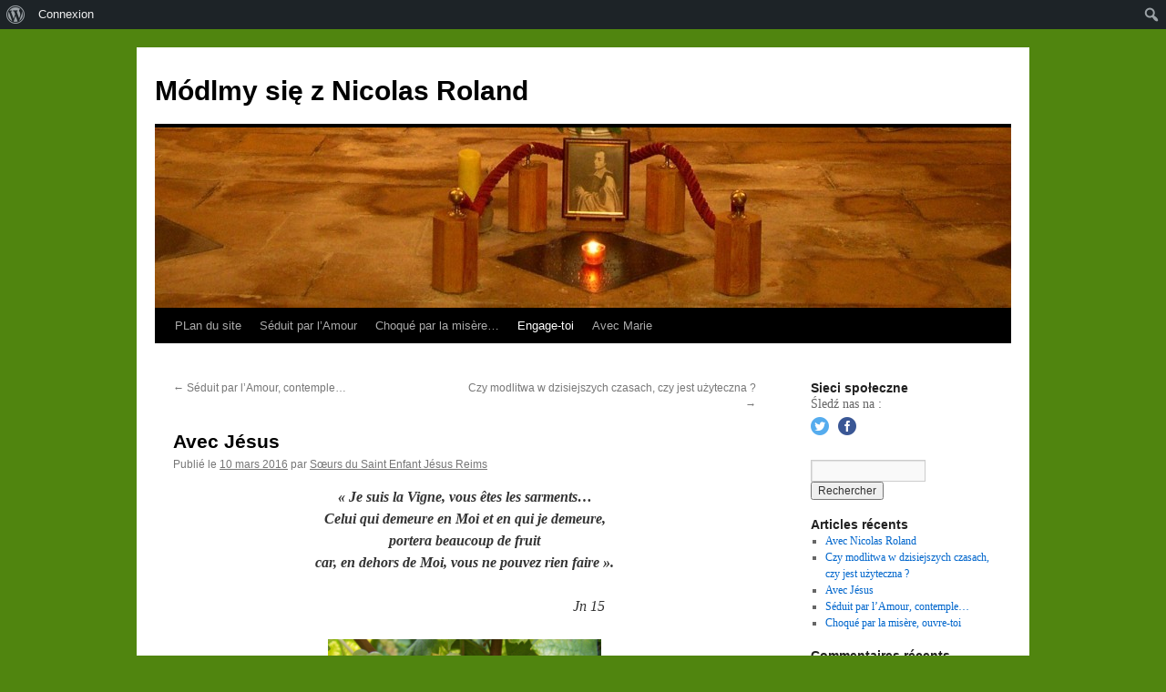

--- FILE ---
content_type: text/html; charset=UTF-8
request_url: http://modlmysiez.nicolasroland.org/2016/03/10/avec-jesus/
body_size: 8389
content:
<!DOCTYPE html>
<html lang="fr-FR">
<head>
<meta charset="UTF-8" />
<title>
Avec Jésus | Módlmy  się z Nicolas Roland	</title>
<link rel="profile" href="https://gmpg.org/xfn/11" />
<link rel="stylesheet" type="text/css" media="all" href="http://modlmysiez.nicolasroland.org/wp-content/themes/twentyten/style.css?ver=20241112" />
<link rel="pingback" href="http://modlmysiez.nicolasroland.org/xmlrpc.php">
<meta name='robots' content='max-image-preview:large' />
<link rel="dns-prefetch" href="http://static.hupso.com/share/js/share_toolbar.js"><link rel="preconnect" href="http://static.hupso.com/share/js/share_toolbar.js"><link rel="preload" href="http://static.hupso.com/share/js/share_toolbar.js"><meta property="og:image" content="http://modlmysiez.nicolasroland.org/wp-content/uploads/sites/6/2016/01/cropped-cropped-cropped-crypte-c3a0-reims-dalle-n-roland.jpg"/><link rel='dns-prefetch' href='//s.w.org' />
<link rel="alternate" type="application/rss+xml" title="Módlmy  się z Nicolas Roland &raquo; Flux" href="http://modlmysiez.nicolasroland.org/feed/" />
<link rel="alternate" type="application/rss+xml" title="Módlmy  się z Nicolas Roland &raquo; Flux des commentaires" href="http://modlmysiez.nicolasroland.org/comments/feed/" />
<link rel="alternate" type="application/rss+xml" title="Módlmy  się z Nicolas Roland &raquo; Avec Jésus Flux des commentaires" href="http://modlmysiez.nicolasroland.org/2016/03/10/avec-jesus/feed/" />
		<script type="text/javascript">
			window._wpemojiSettings = {"baseUrl":"https:\/\/s.w.org\/images\/core\/emoji\/13.1.0\/72x72\/","ext":".png","svgUrl":"https:\/\/s.w.org\/images\/core\/emoji\/13.1.0\/svg\/","svgExt":".svg","source":{"concatemoji":"http:\/\/modlmysiez.nicolasroland.org\/wp-includes\/js\/wp-emoji-release.min.js?ver=5.8.10"}};
			!function(e,a,t){var n,r,o,i=a.createElement("canvas"),p=i.getContext&&i.getContext("2d");function s(e,t){var a=String.fromCharCode;p.clearRect(0,0,i.width,i.height),p.fillText(a.apply(this,e),0,0);e=i.toDataURL();return p.clearRect(0,0,i.width,i.height),p.fillText(a.apply(this,t),0,0),e===i.toDataURL()}function c(e){var t=a.createElement("script");t.src=e,t.defer=t.type="text/javascript",a.getElementsByTagName("head")[0].appendChild(t)}for(o=Array("flag","emoji"),t.supports={everything:!0,everythingExceptFlag:!0},r=0;r<o.length;r++)t.supports[o[r]]=function(e){if(!p||!p.fillText)return!1;switch(p.textBaseline="top",p.font="600 32px Arial",e){case"flag":return s([127987,65039,8205,9895,65039],[127987,65039,8203,9895,65039])?!1:!s([55356,56826,55356,56819],[55356,56826,8203,55356,56819])&&!s([55356,57332,56128,56423,56128,56418,56128,56421,56128,56430,56128,56423,56128,56447],[55356,57332,8203,56128,56423,8203,56128,56418,8203,56128,56421,8203,56128,56430,8203,56128,56423,8203,56128,56447]);case"emoji":return!s([10084,65039,8205,55357,56613],[10084,65039,8203,55357,56613])}return!1}(o[r]),t.supports.everything=t.supports.everything&&t.supports[o[r]],"flag"!==o[r]&&(t.supports.everythingExceptFlag=t.supports.everythingExceptFlag&&t.supports[o[r]]);t.supports.everythingExceptFlag=t.supports.everythingExceptFlag&&!t.supports.flag,t.DOMReady=!1,t.readyCallback=function(){t.DOMReady=!0},t.supports.everything||(n=function(){t.readyCallback()},a.addEventListener?(a.addEventListener("DOMContentLoaded",n,!1),e.addEventListener("load",n,!1)):(e.attachEvent("onload",n),a.attachEvent("onreadystatechange",function(){"complete"===a.readyState&&t.readyCallback()})),(n=t.source||{}).concatemoji?c(n.concatemoji):n.wpemoji&&n.twemoji&&(c(n.twemoji),c(n.wpemoji)))}(window,document,window._wpemojiSettings);
		</script>
		<style type="text/css">
img.wp-smiley,
img.emoji {
	display: inline !important;
	border: none !important;
	box-shadow: none !important;
	height: 1em !important;
	width: 1em !important;
	margin: 0 .07em !important;
	vertical-align: -0.1em !important;
	background: none !important;
	padding: 0 !important;
}
</style>
	<link rel='stylesheet' id='dashicons-css'  href='http://modlmysiez.nicolasroland.org/wp-includes/css/dashicons.min.css?ver=5.8.10' type='text/css' media='all' />
<link rel='stylesheet' id='admin-bar-css'  href='http://modlmysiez.nicolasroland.org/wp-includes/css/admin-bar.min.css?ver=5.8.10' type='text/css' media='all' />
<link rel='stylesheet' id='wp-block-library-css'  href='http://modlmysiez.nicolasroland.org/wp-includes/css/dist/block-library/style.min.css?ver=5.8.10' type='text/css' media='all' />
<style id='wp-block-library-theme-inline-css' type='text/css'>
#start-resizable-editor-section{display:none}.wp-block-audio figcaption{color:#555;font-size:13px;text-align:center}.is-dark-theme .wp-block-audio figcaption{color:hsla(0,0%,100%,.65)}.wp-block-code{font-family:Menlo,Consolas,monaco,monospace;color:#1e1e1e;padding:.8em 1em;border:1px solid #ddd;border-radius:4px}.wp-block-embed figcaption{color:#555;font-size:13px;text-align:center}.is-dark-theme .wp-block-embed figcaption{color:hsla(0,0%,100%,.65)}.blocks-gallery-caption{color:#555;font-size:13px;text-align:center}.is-dark-theme .blocks-gallery-caption{color:hsla(0,0%,100%,.65)}.wp-block-image figcaption{color:#555;font-size:13px;text-align:center}.is-dark-theme .wp-block-image figcaption{color:hsla(0,0%,100%,.65)}.wp-block-pullquote{border-top:4px solid;border-bottom:4px solid;margin-bottom:1.75em;color:currentColor}.wp-block-pullquote__citation,.wp-block-pullquote cite,.wp-block-pullquote footer{color:currentColor;text-transform:uppercase;font-size:.8125em;font-style:normal}.wp-block-quote{border-left:.25em solid;margin:0 0 1.75em;padding-left:1em}.wp-block-quote cite,.wp-block-quote footer{color:currentColor;font-size:.8125em;position:relative;font-style:normal}.wp-block-quote.has-text-align-right{border-left:none;border-right:.25em solid;padding-left:0;padding-right:1em}.wp-block-quote.has-text-align-center{border:none;padding-left:0}.wp-block-quote.is-large,.wp-block-quote.is-style-large{border:none}.wp-block-search .wp-block-search__label{font-weight:700}.wp-block-group.has-background{padding:1.25em 2.375em;margin-top:0;margin-bottom:0}.wp-block-separator{border:none;border-bottom:2px solid;margin-left:auto;margin-right:auto;opacity:.4}.wp-block-separator:not(.is-style-wide):not(.is-style-dots){width:100px}.wp-block-separator.has-background:not(.is-style-dots){border-bottom:none;height:1px}.wp-block-separator.has-background:not(.is-style-wide):not(.is-style-dots){height:2px}.wp-block-table thead{border-bottom:3px solid}.wp-block-table tfoot{border-top:3px solid}.wp-block-table td,.wp-block-table th{padding:.5em;border:1px solid;word-break:normal}.wp-block-table figcaption{color:#555;font-size:13px;text-align:center}.is-dark-theme .wp-block-table figcaption{color:hsla(0,0%,100%,.65)}.wp-block-video figcaption{color:#555;font-size:13px;text-align:center}.is-dark-theme .wp-block-video figcaption{color:hsla(0,0%,100%,.65)}.wp-block-template-part.has-background{padding:1.25em 2.375em;margin-top:0;margin-bottom:0}#end-resizable-editor-section{display:none}
</style>
<link rel='stylesheet' id='bp-login-form-block-css'  href='http://modlmysiez.nicolasroland.org/wp-content/plugins/buddypress/bp-core/css/blocks/login-form.min.css?ver=9.1.1' type='text/css' media='all' />
<link rel='stylesheet' id='bp-member-block-css'  href='http://modlmysiez.nicolasroland.org/wp-content/plugins/buddypress/bp-members/css/blocks/member.min.css?ver=9.1.1' type='text/css' media='all' />
<link rel='stylesheet' id='bp-members-block-css'  href='http://modlmysiez.nicolasroland.org/wp-content/plugins/buddypress/bp-members/css/blocks/members.min.css?ver=9.1.1' type='text/css' media='all' />
<link rel='stylesheet' id='bp-dynamic-members-block-css'  href='http://modlmysiez.nicolasroland.org/wp-content/plugins/buddypress/bp-members/css/blocks/dynamic-members.min.css?ver=9.1.1' type='text/css' media='all' />
<link rel='stylesheet' id='bp-latest-activities-block-css'  href='http://modlmysiez.nicolasroland.org/wp-content/plugins/buddypress/bp-activity/css/blocks/latest-activities.min.css?ver=9.1.1' type='text/css' media='all' />
<link rel='stylesheet' id='bp-admin-bar-css'  href='http://modlmysiez.nicolasroland.org/wp-content/plugins/buddypress/bp-core/css/admin-bar.min.css?ver=9.1.1' type='text/css' media='all' />
<link rel='stylesheet' id='bp-legacy-css-css'  href='http://modlmysiez.nicolasroland.org/wp-content/plugins/buddypress/bp-templates/bp-legacy/css/buddypress.min.css?ver=9.1.1' type='text/css' media='screen' />
<link rel='stylesheet' id='bp-twentyten-css'  href='http://modlmysiez.nicolasroland.org/wp-content/plugins/buddypress/bp-templates/bp-legacy/css/twentyten.min.css?ver=9.1.1' type='text/css' media='screen' />
<link rel='stylesheet' id='hupso_css-css'  href='http://modlmysiez.nicolasroland.org/wp-content/plugins/hupso-share-buttons-for-twitter-facebook-google/style.css?ver=5.8.10' type='text/css' media='all' />
<link rel='stylesheet' id='sfmsb-style-css'  href='http://modlmysiez.nicolasroland.org/wp-content/plugins/simple-follow-me-social-buttons-widget/assets/css/style.css?ver=3.3.3' type='text/css' media='all' />
<link rel='stylesheet' id='sfmsb-icons-css'  href='http://modlmysiez.nicolasroland.org/wp-content/plugins/simple-follow-me-social-buttons-widget/assets/css/icons.css?ver=3.3.3' type='text/css' media='all' />
<link rel='stylesheet' id='twentyten-block-style-css'  href='http://modlmysiez.nicolasroland.org/wp-content/themes/twentyten/blocks.css?ver=20240703' type='text/css' media='all' />
<script type='text/javascript' src='http://modlmysiez.nicolasroland.org/wp-includes/js/jquery/jquery.min.js?ver=3.6.0' id='jquery-core-js'></script>
<script type='text/javascript' src='http://modlmysiez.nicolasroland.org/wp-includes/js/jquery/jquery-migrate.min.js?ver=3.3.2' id='jquery-migrate-js'></script>
<script type='text/javascript' src='http://modlmysiez.nicolasroland.org/wp-content/plugins/buddypress/bp-core/js/confirm.min.js?ver=9.1.1' id='bp-confirm-js'></script>
<script type='text/javascript' src='http://modlmysiez.nicolasroland.org/wp-content/plugins/buddypress/bp-core/js/widget-members.min.js?ver=9.1.1' id='bp-widget-members-js'></script>
<script type='text/javascript' src='http://modlmysiez.nicolasroland.org/wp-content/plugins/buddypress/bp-core/js/jquery-query.min.js?ver=9.1.1' id='bp-jquery-query-js'></script>
<script type='text/javascript' src='http://modlmysiez.nicolasroland.org/wp-content/plugins/buddypress/bp-core/js/vendor/jquery-cookie.min.js?ver=9.1.1' id='bp-jquery-cookie-js'></script>
<script type='text/javascript' src='http://modlmysiez.nicolasroland.org/wp-content/plugins/buddypress/bp-core/js/vendor/jquery-scroll-to.min.js?ver=9.1.1' id='bp-jquery-scroll-to-js'></script>
<script type='text/javascript' id='bp-legacy-js-js-extra'>
/* <![CDATA[ */
var BP_DTheme = {"accepted":"Accept\u00e9","close":"Fermer","comments":"commentaires","leave_group_confirm":"Voulez-vous vraiment quitter ce groupe\u00a0?","mark_as_fav":"Mettre en favori","my_favs":"Mes Favoris","rejected":"Rejet\u00e9","remove_fav":"Supprimer le favori","show_all":"Tout afficher","show_all_comments":"Afficher tous les commentaires de cette discussion","show_x_comments":"Afficher tous les commentaires (%d)","unsaved_changes":"Votre profil contient une ou plusieurs informations non sauvegard\u00e9es. Si vous quittez cette page sans les enregistrer, ellles seront perdues.","view":"Afficher","store_filter_settings":""};
/* ]]> */
</script>
<script type='text/javascript' src='http://modlmysiez.nicolasroland.org/wp-content/plugins/buddypress/bp-templates/bp-legacy/js/buddypress.min.js?ver=9.1.1' id='bp-legacy-js-js'></script>
<script type='text/javascript' src='http://modlmysiez.nicolasroland.org/wp-content/plugins/simple-follow-me-social-buttons-widget/assets/js/front-widget.js?ver=3.3.3' id='sfmsb-script-js'></script>
<link rel="https://api.w.org/" href="http://modlmysiez.nicolasroland.org/wp-json/" /><link rel="alternate" type="application/json" href="http://modlmysiez.nicolasroland.org/wp-json/wp/v2/posts/32" /><link rel="EditURI" type="application/rsd+xml" title="RSD" href="http://modlmysiez.nicolasroland.org/xmlrpc.php?rsd" />
<link rel="wlwmanifest" type="application/wlwmanifest+xml" href="http://modlmysiez.nicolasroland.org/wp-includes/wlwmanifest.xml" /> 
<meta name="generator" content="WordPress 5.8.10" />
<link rel="canonical" href="http://modlmysiez.nicolasroland.org/2016/03/10/avec-jesus/" />
<link rel='shortlink' href='http://modlmysiez.nicolasroland.org/?p=32' />
<link rel="alternate" type="application/json+oembed" href="http://modlmysiez.nicolasroland.org/wp-json/oembed/1.0/embed?url=http%3A%2F%2Fmodlmysiez.nicolasroland.org%2F2016%2F03%2F10%2Favec-jesus%2F" />
<link rel="alternate" type="text/xml+oembed" href="http://modlmysiez.nicolasroland.org/wp-json/oembed/1.0/embed?url=http%3A%2F%2Fmodlmysiez.nicolasroland.org%2F2016%2F03%2F10%2Favec-jesus%2F&#038;format=xml" />

	<script type="text/javascript">var ajaxurl = 'http://modlmysiez.nicolasroland.org/wp-admin/admin-ajax.php';</script>

<style type="text/css" id="custom-background-css">
body.custom-background { background-color: #50850f; }
</style>
	<style type="text/css" media="print">#wpadminbar { display:none; }</style>
	<style type="text/css" media="screen">
	html { margin-top: 32px !important; }
	* html body { margin-top: 32px !important; }
	@media screen and ( max-width: 782px ) {
		html { margin-top: 46px !important; }
		* html body { margin-top: 46px !important; }
	}
</style>
	</head>

<body class="bp-legacy post-template-default single single-post postid-32 single-format-standard admin-bar no-customize-support custom-background elementor-default elementor-kit-130 no-js">
		<div id="wpadminbar" class="nojq nojs">
						<div class="quicklinks" id="wp-toolbar" role="navigation" aria-label="Barre d’outils">
				<ul id='wp-admin-bar-root-default' class="ab-top-menu"><li id='wp-admin-bar-wp-logo' class="menupop"><a class='ab-item' aria-haspopup="true" href='http://modlmysiez.nicolasroland.org/wp-admin/user/about.php'><span class="ab-icon" aria-hidden="true"></span><span class="screen-reader-text">À propos de WordPress</span></a><div class="ab-sub-wrapper"><ul id='wp-admin-bar-wp-logo-default' class="ab-submenu"><li id='wp-admin-bar-about'><a class='ab-item' href='http://modlmysiez.nicolasroland.org/wp-admin/user/about.php'>À propos de WordPress</a></li></ul><ul id='wp-admin-bar-wp-logo-external' class="ab-sub-secondary ab-submenu"><li id='wp-admin-bar-wporg'><a class='ab-item' href='https://fr.wordpress.org/'>Site de WordPress-FR</a></li><li id='wp-admin-bar-documentation'><a class='ab-item' href='https://fr.wordpress.org/support/'>Documentation</a></li><li id='wp-admin-bar-support-forums'><a class='ab-item' href='https://wpfr.net/support'>Forums de support</a></li><li id='wp-admin-bar-feedback'><a class='ab-item' href='https://wordpress.org/support/forum/requests-and-feedback'>Vos retours</a></li></ul></div></li><li id='wp-admin-bar-bp-login'><a class='ab-item' href='http://modlmysiez.nicolasroland.org/wp-login.php?redirect_to=http%3A%2F%2Fmodlmysiez.nicolasroland.org%2F2016%2F03%2F10%2Favec-jesus%2F'>Connexion</a></li></ul><ul id='wp-admin-bar-top-secondary' class="ab-top-secondary ab-top-menu"><li id='wp-admin-bar-search' class="admin-bar-search"><div class="ab-item ab-empty-item" tabindex="-1"><form action="http://modlmysiez.nicolasroland.org/" method="get" id="adminbarsearch"><input class="adminbar-input" name="s" id="adminbar-search" type="text" value="" maxlength="150" /><label for="adminbar-search" class="screen-reader-text">Rechercher</label><input type="submit" class="adminbar-button" value="Rechercher" /></form></div></li></ul>			</div>
					</div>

		<div id="wrapper" class="hfeed">
	<div id="header">
		<div id="masthead">
			<div id="branding" role="banner">
								<div id="site-title">
					<span>
						<a href="http://modlmysiez.nicolasroland.org/" rel="home">Módlmy  się z Nicolas Roland</a>
					</span>
				</div>
				<div id="site-description"></div>

				<img src="http://modlmysiez.nicolasroland.org/wp-content/uploads/sites/6/2016/01/cropped-cropped-cropped-crypte-c3a0-reims-dalle-n-roland.jpg" width="940" height="198" alt="Módlmy  się z Nicolas Roland" srcset="http://modlmysiez.nicolasroland.org/wp-content/uploads/sites/6/2016/01/cropped-cropped-cropped-crypte-c3a0-reims-dalle-n-roland.jpg 940w, http://modlmysiez.nicolasroland.org/wp-content/uploads/sites/6/2016/01/cropped-cropped-cropped-crypte-c3a0-reims-dalle-n-roland-300x63.jpg 300w, http://modlmysiez.nicolasroland.org/wp-content/uploads/sites/6/2016/01/cropped-cropped-cropped-crypte-c3a0-reims-dalle-n-roland-768x162.jpg 768w" sizes="(max-width: 940px) 100vw, 940px" />			</div><!-- #branding -->

			<div id="access" role="navigation">
								<div class="skip-link screen-reader-text"><a href="#content">Aller au contenu</a></div>
				<div class="menu-header"><ul id="menu-prier-avec-nicolas-roland" class="menu"><li id="menu-item-67" class="menu-item menu-item-type-taxonomy menu-item-object-category menu-item-has-children menu-item-67"><a href="http://modlmysiez.nicolasroland.org/category/plan-du-site/">PLan du site</a>
<ul class="sub-menu">
	<li id="menu-item-83" class="menu-item menu-item-type-post_type menu-item-object-post menu-item-83"><a href="http://modlmysiez.nicolasroland.org/2016/03/10/prier-est-ce-utile/">Czy modlitwa w dzisiejszych czasach, czy jest użyteczna ?</a></li>
	<li id="menu-item-62" class="menu-item menu-item-type-taxonomy menu-item-object-category menu-item-62"><a href="http://modlmysiez.nicolasroland.org/category/si-tu-cherches/">Si tu cherches&#8230; écoute !</a></li>
</ul>
</li>
<li id="menu-item-63" class="menu-item menu-item-type-taxonomy menu-item-object-category menu-item-has-children menu-item-63"><a href="http://modlmysiez.nicolasroland.org/category/seduit-par-lamour/">Séduit par l&rsquo;Amour</a>
<ul class="sub-menu">
	<li id="menu-item-85" class="menu-item menu-item-type-post_type menu-item-object-post menu-item-85"><a href="http://modlmysiez.nicolasroland.org/2016/03/10/seduit-par-lamour-contemple/">Séduit par l&rsquo;Amour, contemple&#8230;</a></li>
	<li id="menu-item-74" class="menu-item menu-item-type-post_type menu-item-object-post menu-item-74"><a href="http://modlmysiez.nicolasroland.org/2016/03/10/ecoute/">Ecoute</a></li>
	<li id="menu-item-82" class="menu-item menu-item-type-post_type menu-item-object-post menu-item-82"><a href="http://modlmysiez.nicolasroland.org/2016/03/10/avec-nicolas-roland/">Avec Nicolas Roland</a></li>
	<li id="menu-item-76" class="menu-item menu-item-type-post_type menu-item-object-post menu-item-76"><a href="http://modlmysiez.nicolasroland.org/2016/03/10/adore/">Adore</a></li>
	<li id="menu-item-87" class="menu-item menu-item-type-post_type menu-item-object-post menu-item-87"><a href="http://modlmysiez.nicolasroland.org/2016/03/10/laisse-toi-aimer/">Laisse-toi aimer&#8230;</a></li>
	<li id="menu-item-86" class="menu-item menu-item-type-post_type menu-item-object-post menu-item-86"><a href="http://modlmysiez.nicolasroland.org/2016/03/10/comme-un-enfant/">Comme un enfant</a></li>
</ul>
</li>
<li id="menu-item-64" class="menu-item menu-item-type-taxonomy menu-item-object-category menu-item-has-children menu-item-64"><a href="http://modlmysiez.nicolasroland.org/category/choque-par-la-misere/">Choqué par la misère&#8230;</a>
<ul class="sub-menu">
	<li id="menu-item-88" class="menu-item menu-item-type-post_type menu-item-object-post menu-item-88"><a href="http://modlmysiez.nicolasroland.org/2016/03/10/choque-par-la-misere-ouvre-toi/">Choqué par la misère, ouvre-toi</a></li>
	<li id="menu-item-92" class="menu-item menu-item-type-post_type menu-item-object-post menu-item-92"><a href="http://modlmysiez.nicolasroland.org/2016/03/10/suis-jesus/">Suis Jésus</a></li>
	<li id="menu-item-89" class="menu-item menu-item-type-post_type menu-item-object-post menu-item-89"><a href="http://modlmysiez.nicolasroland.org/2016/03/10/demande-pardon/">Demande pardon</a></li>
	<li id="menu-item-90" class="menu-item menu-item-type-post_type menu-item-object-post menu-item-90"><a href="http://modlmysiez.nicolasroland.org/2016/03/10/offre-toi/">Offre-toi</a></li>
	<li id="menu-item-91" class="menu-item menu-item-type-post_type menu-item-object-post menu-item-91"><a href="http://modlmysiez.nicolasroland.org/2016/03/10/porte-lesperance/">Porte l&rsquo;espérance</a></li>
</ul>
</li>
<li id="menu-item-65" class="menu-item menu-item-type-taxonomy menu-item-object-category current-post-ancestor current-menu-ancestor current-menu-parent current-post-parent menu-item-has-children menu-item-65"><a href="http://modlmysiez.nicolasroland.org/category/engage-toi/">Engage-toi</a>
<ul class="sub-menu">
	<li id="menu-item-99" class="menu-item menu-item-type-post_type menu-item-object-post menu-item-99"><a href="http://modlmysiez.nicolasroland.org/2016/03/10/sois-notre-guide/">Sois notre guide</a></li>
	<li id="menu-item-75" class="menu-item menu-item-type-post_type menu-item-object-post menu-item-75"><a href="http://modlmysiez.nicolasroland.org/2016/03/10/cest-le-chemin/">C&rsquo;est le chemin</a></li>
	<li id="menu-item-93" class="menu-item menu-item-type-post_type menu-item-object-post current-menu-item menu-item-93"><a href="http://modlmysiez.nicolasroland.org/2016/03/10/avec-jesus/" aria-current="page">Avec Jésus</a></li>
	<li id="menu-item-95" class="menu-item menu-item-type-post_type menu-item-object-post menu-item-95"><a href="http://modlmysiez.nicolasroland.org/2016/03/10/ecoute-2/">Ecoute</a></li>
	<li id="menu-item-96" class="menu-item menu-item-type-post_type menu-item-object-post menu-item-96"><a href="http://modlmysiez.nicolasroland.org/2016/03/10/ecoute-encore/">Ecoute encore</a></li>
	<li id="menu-item-97" class="menu-item menu-item-type-post_type menu-item-object-post menu-item-97"><a href="http://modlmysiez.nicolasroland.org/2016/03/10/prie/">Prie</a></li>
	<li id="menu-item-98" class="menu-item menu-item-type-post_type menu-item-object-post menu-item-98"><a href="http://modlmysiez.nicolasroland.org/2016/03/10/recois/">Reçois</a></li>
</ul>
</li>
<li id="menu-item-66" class="menu-item menu-item-type-taxonomy menu-item-object-category menu-item-has-children menu-item-66"><a href="http://modlmysiez.nicolasroland.org/category/avec-marie/">Avec Marie</a>
<ul class="sub-menu">
	<li id="menu-item-100" class="menu-item menu-item-type-post_type menu-item-object-post menu-item-100"><a href="http://modlmysiez.nicolasroland.org/2016/03/10/avec-marie/">Avec Marie</a></li>
	<li id="menu-item-68" class="menu-item menu-item-type-post_type menu-item-object-post menu-item-68"><a href="http://modlmysiez.nicolasroland.org/2016/03/10/demande/">Demande</a></li>
	<li id="menu-item-102" class="menu-item menu-item-type-post_type menu-item-object-post menu-item-102"><a href="http://modlmysiez.nicolasroland.org/2016/03/10/embrase-nous/">Embrase-nous</a></li>
	<li id="menu-item-103" class="menu-item menu-item-type-post_type menu-item-object-post menu-item-103"><a href="http://modlmysiez.nicolasroland.org/2016/03/10/envoie-moi/">Envoie-moi</a></li>
	<li id="menu-item-104" class="menu-item menu-item-type-post_type menu-item-object-post menu-item-104"><a href="http://modlmysiez.nicolasroland.org/2016/03/10/o-jesus-vivant-en-marie/">O Jésus vivant en Marie</a></li>
	<li id="menu-item-105" class="menu-item menu-item-type-post_type menu-item-object-post menu-item-105"><a href="http://modlmysiez.nicolasroland.org/2016/03/10/supplie/">Supplie</a></li>
</ul>
</li>
</ul></div>			</div><!-- #access -->
		</div><!-- #masthead -->
	</div><!-- #header -->

	<div id="main">

		<div id="container">
			<div id="content" role="main">

			

				<div id="nav-above" class="navigation">
					<div class="nav-previous"><a href="http://modlmysiez.nicolasroland.org/2016/03/10/seduit-par-lamour-contemple/" rel="prev"><span class="meta-nav">&larr;</span> Séduit par l&rsquo;Amour, contemple&#8230;</a></div>
					<div class="nav-next"><a href="http://modlmysiez.nicolasroland.org/2016/03/10/prier-est-ce-utile/" rel="next">Czy modlitwa w dzisiejszych czasach, czy jest użyteczna ? <span class="meta-nav">&rarr;</span></a></div>
				</div><!-- #nav-above -->

				<div id="post-32" class="post-32 post type-post status-publish format-standard hentry category-engage-toi">
					<h1 class="entry-title">Avec Jésus</h1>

					<div class="entry-meta">
						<span class="meta-prep meta-prep-author">Publié le</span> <a href="http://modlmysiez.nicolasroland.org/2016/03/10/avec-jesus/" title="18 h 37 min" rel="bookmark"><span class="entry-date">10 mars 2016</span></a> <span class="meta-sep">par</span> <span class="author vcard"><a class="url fn n" href="http://modlmysiez.nicolasroland.org/author/soeurdaniele/" title="Afficher tous les articles par Sœurs du Saint Enfant Jésus Reims">Sœurs du Saint Enfant Jésus Reims</a></span>					</div><!-- .entry-meta -->

					<div class="entry-content">
						<p align="center"><strong><em>« Je suis la Vigne, vous êtes les sarments…<br />
</em></strong><strong><em>Celui qui demeure en Moi et en qui je demeure,<br />
</em></strong><strong><em>portera beaucoup de fruit<br />
</em></strong><strong><em>car, en dehors de Moi, vous ne pouvez rien faire ».</em></strong></p>
<p align="center"><em>                                                                    Jn 15</em></p>
<p align="center"><a href="http://prieravec.nicolasroland.org/wp-content/uploads/sites/2/2012/04/page-29a.jpg"><img loading="lazy" class="aligncenter size-medium wp-image-439" title="page 29a" src="http://prieravec.nicolasroland.org/wp-content/uploads/sites/2/2012/04/page-29a.jpg?w=300" alt="" width="300" height="200" /></a></p>
<p align="center"><em> </em>Regarder Jésus : <strong>adorer</strong><br />
(<em>Jésus devant les yeux)</em></p>
<p align="center"><em> </em>S’unir à Jésus : <strong>communier<br />
</strong><em>(Jésus dans le cœur)</em></p>
<p align="center"><em> </em>Opérer en Jésus : <strong>coopérer<br />
</strong><em>(Jésus dans les mains)</em><strong><em> </em></strong></p>
<p align="center"><strong><em>Chemin facile proposé par Olier</em></strong><strong><em><br />
</em></strong><em>(prêtre du XVII<sup>e </sup>siècle)</em></p>
<p align="center"><em><strong><a href="http://prieravec.nicolasroland.org/wp-content/uploads/sites/2/2012/04/page-29.jpeg"><img loading="lazy" class="aligncenter size-medium wp-image-440" title="page 29" src="http://prieravec.nicolasroland.org/wp-content/uploads/sites/2/2012/04/page-29.jpeg?w=235" alt="" width="235" height="300" /></a></strong></em></p>
<div style="padding-bottom:20px; padding-top:10px;" class="hupso-share-buttons"><!-- Hupso Share Buttons - https://www.hupso.com/share/ --><a class="hupso_toolbar" href="https://www.hupso.com/share/"><img src="http://static.hupso.com/share/buttons/share-medium.png" style="border:0px; padding-top: 5px; float:left;" alt="Share Button"/></a><script type="text/javascript">var hupso_services_t=new Array("Twitter","Facebook","Google Plus","Email","Print");var hupso_background_t="#EAF4FF";var hupso_border_t="#66CCFF";var hupso_toolbar_size_t="medium";var hupso_image_folder_url = "";var hupso_url_t="";var hupso_title_t="Avec%20J%C3%A9sus";</script><script type="text/javascript" src="http://static.hupso.com/share/js/share_toolbar.js"></script><!-- Hupso Share Buttons --></div>											</div><!-- .entry-content -->

		
						<div class="entry-utility">
							Ce contenu a été publié dans <a href="http://modlmysiez.nicolasroland.org/category/engage-toi/" rel="category tag">Engage-toi</a>. Vous pouvez le mettre en favoris avec <a href="http://modlmysiez.nicolasroland.org/2016/03/10/avec-jesus/" title="Permalien pour Avec Jésus" rel="bookmark">ce permalien</a>.													</div><!-- .entry-utility -->
					</div><!-- #post-32 -->

					<div id="nav-below" class="navigation">
						<div class="nav-previous"><a href="http://modlmysiez.nicolasroland.org/2016/03/10/seduit-par-lamour-contemple/" rel="prev"><span class="meta-nav">&larr;</span> Séduit par l&rsquo;Amour, contemple&#8230;</a></div>
						<div class="nav-next"><a href="http://modlmysiez.nicolasroland.org/2016/03/10/prier-est-ce-utile/" rel="next">Czy modlitwa w dzisiejszych czasach, czy jest użyteczna ? <span class="meta-nav">&rarr;</span></a></div>
					</div><!-- #nav-below -->

					
			<div id="comments">



	<div id="respond" class="comment-respond">
		<h3 id="reply-title" class="comment-reply-title">Laisser un commentaire <small><a rel="nofollow" id="cancel-comment-reply-link" href="/2016/03/10/avec-jesus/#respond" style="display:none;">Annuler la réponse</a></small></h3><form action="http://modlmysiez.nicolasroland.org/wp-comments-post.php" method="post" id="commentform" class="comment-form"><p class="comment-notes"><span id="email-notes">Votre adresse e-mail ne sera pas publiée.</span> Les champs obligatoires sont indiqués avec <span class="required">*</span></p><p class="comment-form-comment"><label for="comment">Commentaire</label> <textarea id="comment" name="comment" cols="45" rows="8" maxlength="65525" required="required"></textarea></p><p class="comment-form-author"><label for="author">Nom <span class="required">*</span></label> <input id="author" name="author" type="text" value="" size="30" maxlength="245" required='required' /></p>
<p class="comment-form-email"><label for="email">E-mail <span class="required">*</span></label> <input id="email" name="email" type="text" value="" size="30" maxlength="100" aria-describedby="email-notes" required='required' /></p>
<p class="comment-form-url"><label for="url">Site web</label> <input id="url" name="url" type="text" value="" size="30" maxlength="200" /></p>
<p class="comment-form-cookies-consent"><input id="wp-comment-cookies-consent" name="wp-comment-cookies-consent" type="checkbox" value="yes" /> <label for="wp-comment-cookies-consent">Enregistrer mon nom, mon e-mail et mon site dans le navigateur pour mon prochain commentaire.</label></p>
<p class="form-submit"><input name="submit" type="submit" id="submit" class="submit" value="Laisser un commentaire" /> <input type='hidden' name='comment_post_ID' value='32' id='comment_post_ID' />
<input type='hidden' name='comment_parent' id='comment_parent' value='0' />
</p><p style="display: none !important;"><label>&#916;<textarea name="ak_hp_textarea" cols="45" rows="8" maxlength="100"></textarea></label><input type="hidden" id="ak_js" name="ak_js" value="198"/><script>document.getElementById( "ak_js" ).setAttribute( "value", ( new Date() ).getTime() );</script></p></form>	</div><!-- #respond -->
	
</div><!-- #comments -->

	
			</div><!-- #content -->
		</div><!-- #container -->


		<div id="primary" class="widget-area" role="complementary">
			<ul class="xoxo">

<li id="sfmsb_settings-2" class="widget-container sfmsb_widget"><div class="sfmsb-follow-social-buttons sfmsb-under sfmsb-circle 20 sfmsb-horizontal"><h3 class="widget-title">Sieci społeczne</h3><span class="sfmsb-text" style="font-size:14px;">Śledź nas na :</span><a target="_blank" href="https://twitter.com/nicolasroland27"><span class="sfmsb-icon-twitter sfmsb-circle" style="color:#55acee;font-size:20px;" data-color="#55acee"></span></a><a target="_blank" href="https://www.facebook.com/nicolas.roland.524#!/nicolas.roland.524"><span class="sfmsb-icon-facebook sfmsb-circle" style="color:#3a5795;font-size:20px;" data-color="#3a5795"></span></a><div class="sfmsb-clearfix"></div></div></li><li id="search-2" class="widget-container widget_search"><form role="search" method="get" id="searchform" class="searchform" action="http://modlmysiez.nicolasroland.org/">
				<div>
					<label class="screen-reader-text" for="s">Rechercher :</label>
					<input type="text" value="" name="s" id="s" />
					<input type="submit" id="searchsubmit" value="Rechercher" />
				</div>
			</form></li>
		<li id="recent-posts-2" class="widget-container widget_recent_entries">
		<h3 class="widget-title">Articles récents</h3>
		<ul>
											<li>
					<a href="http://modlmysiez.nicolasroland.org/2016/03/10/avec-nicolas-roland/">Avec Nicolas Roland</a>
									</li>
											<li>
					<a href="http://modlmysiez.nicolasroland.org/2016/03/10/prier-est-ce-utile/">Czy modlitwa w dzisiejszych czasach, czy jest użyteczna ?</a>
									</li>
											<li>
					<a href="http://modlmysiez.nicolasroland.org/2016/03/10/avec-jesus/" aria-current="page">Avec Jésus</a>
									</li>
											<li>
					<a href="http://modlmysiez.nicolasroland.org/2016/03/10/seduit-par-lamour-contemple/">Séduit par l&rsquo;Amour, contemple&#8230;</a>
									</li>
											<li>
					<a href="http://modlmysiez.nicolasroland.org/2016/03/10/choque-par-la-misere-ouvre-toi/">Choqué par la misère, ouvre-toi</a>
									</li>
					</ul>

		</li><li id="recent-comments-2" class="widget-container widget_recent_comments"><h3 class="widget-title">Commentaires récents</h3><ul id="recentcomments"></ul></li><li id="archives-2" class="widget-container widget_archive"><h3 class="widget-title">Archives</h3>
			<ul>
					<li><a href='http://modlmysiez.nicolasroland.org/2016/03/'>mars 2016</a></li>
			</ul>

			</li><li id="categories-2" class="widget-container widget_categories"><h3 class="widget-title">Catégories</h3>
			<ul>
					<li class="cat-item cat-item-3"><a href="http://modlmysiez.nicolasroland.org/category/avec-marie/">Avec Marie</a>
</li>
	<li class="cat-item cat-item-5"><a href="http://modlmysiez.nicolasroland.org/category/choque-par-la-misere/">Choqué par la misère&#8230;</a>
</li>
	<li class="cat-item cat-item-4"><a href="http://modlmysiez.nicolasroland.org/category/engage-toi/">Engage-toi</a>
</li>
	<li class="cat-item cat-item-1"><a href="http://modlmysiez.nicolasroland.org/category/non-classe/">Non classé</a>
</li>
	<li class="cat-item cat-item-6"><a href="http://modlmysiez.nicolasroland.org/category/seduit-par-lamour/">Séduit par l&#039;Amour</a>
</li>
	<li class="cat-item cat-item-7"><a href="http://modlmysiez.nicolasroland.org/category/si-tu-cherches/">Si tu cherches&#8230;</a>
</li>
			</ul>

			</li><li id="meta-2" class="widget-container widget_meta"><h3 class="widget-title">Méta</h3>
		<ul>
						<li><a href="http://modlmysiez.nicolasroland.org/wp-login.php">Connexion</a></li>
			<li><a href="http://modlmysiez.nicolasroland.org/feed/">Flux des publications</a></li>
			<li><a href="http://modlmysiez.nicolasroland.org/comments/feed/">Flux des commentaires</a></li>

			<li><a href="https://fr.wordpress.org/">Site de WordPress-FR</a></li>
		</ul>

		</li>			</ul>
		</div><!-- #primary .widget-area -->

	</div><!-- #main -->

	<div id="footer" role="contentinfo">
		<div id="colophon">



			<div id="site-info">
				<a href="http://modlmysiez.nicolasroland.org/" rel="home">
					Módlmy  się z Nicolas Roland				</a>
							</div><!-- #site-info -->

			<div id="site-generator">
								<a href="https://wordpress.org/" class="imprint" title="Plate-forme de publication personnelle à la pointe de la sémantique">
					Fièrement propulsé par WordPress				</a>
			</div><!-- #site-generator -->

		</div><!-- #colophon -->
	</div><!-- #footer -->

</div><!-- #wrapper -->

<script type='text/javascript' src='http://modlmysiez.nicolasroland.org/wp-includes/js/hoverintent-js.min.js?ver=2.2.1' id='hoverintent-js-js'></script>
<script type='text/javascript' src='http://modlmysiez.nicolasroland.org/wp-includes/js/admin-bar.min.js?ver=5.8.10' id='admin-bar-js'></script>
<script type='text/javascript' src='http://modlmysiez.nicolasroland.org/wp-includes/js/comment-reply.min.js?ver=5.8.10' id='comment-reply-js'></script>
<script type='text/javascript' src='http://modlmysiez.nicolasroland.org/wp-includes/js/wp-embed.min.js?ver=5.8.10' id='wp-embed-js'></script>
</body>
</html>
